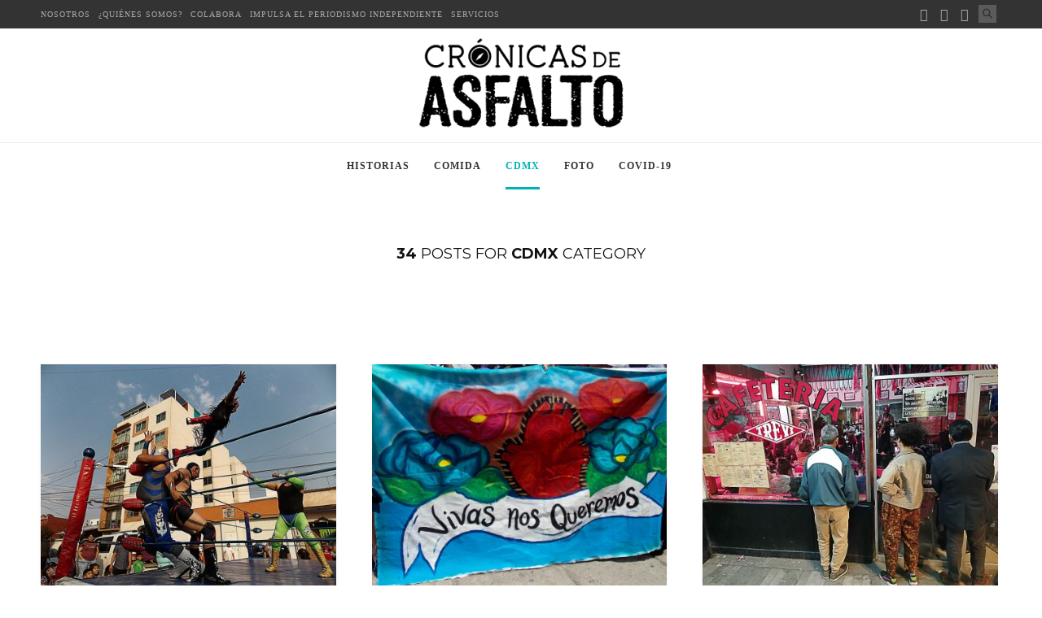

--- FILE ---
content_type: text/html; charset=UTF-8
request_url: https://cronicasdeasfalto.com/category/cdmx/
body_size: 76892
content:

<!DOCTYPE html>
<!--[if IE 9]><html class="ie9 no-mobile-device" dir="ltr" lang="es-MX" prefix="og: https://ogp.me/ns#"> <![endif]-->
<!--[if gt IE 9]><!--> <html class="no-mobile-device" dir="ltr" lang="es-MX" prefix="og: https://ogp.me/ns#"> <!--<![endif]-->
<head>
	<meta name="google-site-verification" content="S_keh--OHTeMj0L8oLi95v2M5Y91P95NGEiYFLkciTY" />
        <meta charset="UTF-8">
        <meta http-equiv="X-UA-Compatible" content="IE=edge,chrome=1" />
        <meta name="viewport" content="width=device-width, initial-scale=1"> 
        <link rel="profile" href="https://gmpg.org/xfn/11" />
        <link rel="pingback" href="https://cronicasdeasfalto.com/xmlrpc.php" />
                
        	<script type="text/javascript">function theChampLoadEvent(e){var t=window.onload;if(typeof window.onload!="function"){window.onload=e}else{window.onload=function(){t();e()}}}</script>
		<script type="text/javascript">var theChampDefaultLang = 'es_MX', theChampCloseIconPath = 'https://cronicasdeasfalto.com/wp-content/plugins/super-socializer/images/close.png';</script>
		<script>var theChampSiteUrl = 'https://cronicasdeasfalto.com', theChampVerified = 0, theChampEmailPopup = 0, heateorSsMoreSharePopupSearchText = 'Search';</script>
			<script> var theChampFBKey = '', theChampFBLang = 'es_MX', theChampFbLikeMycred = 0, theChampSsga = 0, theChampCommentNotification = 0, theChampHeateorFcmRecentComments = 0, theChampFbIosLogin = 0; </script>
			<style type="text/css">
						.the_champ_button_instagram span.the_champ_svg,a.the_champ_instagram span.the_champ_svg{background:radial-gradient(circle at 30% 107%,#fdf497 0,#fdf497 5%,#fd5949 45%,#d6249f 60%,#285aeb 90%)}
					.the_champ_horizontal_sharing .the_champ_svg,.heateor_ss_standard_follow_icons_container .the_champ_svg{
					color: #fff;
				border-width: 0px;
		border-style: solid;
		border-color: transparent;
	}
		.the_champ_horizontal_sharing .theChampTCBackground{
		color:#666;
	}
		.the_champ_horizontal_sharing span.the_champ_svg:hover,.heateor_ss_standard_follow_icons_container span.the_champ_svg:hover{
				border-color: transparent;
	}
		.the_champ_vertical_sharing span.the_champ_svg,.heateor_ss_floating_follow_icons_container span.the_champ_svg{
					color: #fff;
				border-width: 0px;
		border-style: solid;
		border-color: transparent;
	}
		.the_champ_vertical_sharing .theChampTCBackground{
		color:#666;
	}
		.the_champ_vertical_sharing span.the_champ_svg:hover,.heateor_ss_floating_follow_icons_container span.the_champ_svg:hover{
						border-color: transparent;
		}
	</style>
	
		<!-- All in One SEO 4.9.3 - aioseo.com -->
	<meta name="robots" content="noindex, max-image-preview:large" />
	<meta name="keywords" content="cdmx,coronavirus,crónicas de asfalto,radio,soundtrack de la ciudad,cuarentena en méxico,covid 19 en méxico,alejandra collado,feminicidios,feminicidios en méxico,feminismo,frida guerrera,ingrid escamilla,las paredes no,paredes,violencia contra las mujeres,violencia en méxico,alameda central,desalojo,el trevi,gentrificacion,gentrificación en méxico,28 de octubre,fiesta religiosa,iglesia de san judas,méxico,peregrinación,religión,san hipólito,san judas,san judas tadeo,san juditas,el rincón de la cháchara,libros,plaza de la cháchara,plaza de la santa veracruz,recuperación de espacios,subasta de libros,50 años del metro,canciones del metro,ciudad de méxico,el tri,metro,metro balderas,metro cdmx,sistema de transporte colectivo,stc metro,transporte público,ciudad de méxico de ayer,fiesta de los 41,josé guadalupe posadas,monumento a la revolución,museo de san carlos,tabacalera,sonia yañez,pablo dueñas,Ábrego-picazo,albures,discos antiguos,primeras grabaciones en méxico,rca victor,rosales-robinson,sonidos de la ciudad de méxico,centro histórico,migración en méxico,migrantes,reloj otomano,turcos en méxico" />
	<link rel="canonical" href="https://cronicasdeasfalto.com/category/cdmx/" />
	<link rel="next" href="https://cronicasdeasfalto.com/category/cdmx/page/2/" />
	<meta name="generator" content="All in One SEO (AIOSEO) 4.9.3" />
		<!-- All in One SEO -->


	<!-- This site is optimized with the Yoast SEO plugin v20.2.1 - https://yoast.com/wordpress/plugins/seo/ -->
	<title>CDMX |</title>
	<link rel="canonical" href="https://cronicasdeasfalto.com/category/cdmx/" />
	<link rel="next" href="https://cronicasdeasfalto.com/category/cdmx/page/2/" />
	<meta property="og:locale" content="es_MX" />
	<meta property="og:type" content="article" />
	<meta property="og:title" content="CDMX Archivos -" />
	<meta property="og:url" content="https://cronicasdeasfalto.com/category/cdmx/" />
	<meta name="twitter:card" content="summary_large_image" />
	<script type="application/ld+json" class="yoast-schema-graph">{"@context":"https://schema.org","@graph":[{"@type":"CollectionPage","@id":"https://cronicasdeasfalto.com/category/cdmx/","url":"https://cronicasdeasfalto.com/category/cdmx/","name":"CDMX Archivos -","isPartOf":{"@id":"https://cronicasdeasfalto.com/#website"},"primaryImageOfPage":{"@id":"https://cronicasdeasfalto.com/category/cdmx/#primaryimage"},"image":{"@id":"https://cronicasdeasfalto.com/category/cdmx/#primaryimage"},"thumbnailUrl":"https://cronicasdeasfalto.com/wp-content/uploads/2020/04/Lucha-libre-Mocte.jpg","breadcrumb":{"@id":"https://cronicasdeasfalto.com/category/cdmx/#breadcrumb"},"inLanguage":"es-MX"},{"@type":"ImageObject","inLanguage":"es-MX","@id":"https://cronicasdeasfalto.com/category/cdmx/#primaryimage","url":"https://cronicasdeasfalto.com/wp-content/uploads/2020/04/Lucha-libre-Mocte.jpg","contentUrl":"https://cronicasdeasfalto.com/wp-content/uploads/2020/04/Lucha-libre-Mocte.jpg","width":4608,"height":3456},{"@type":"BreadcrumbList","@id":"https://cronicasdeasfalto.com/category/cdmx/#breadcrumb","itemListElement":[{"@type":"ListItem","position":1,"name":"Inicio","item":"https://cronicasdeasfalto.com/"},{"@type":"ListItem","position":2,"name":"CDMX"}]},{"@type":"WebSite","@id":"https://cronicasdeasfalto.com/#website","url":"https://cronicasdeasfalto.com/","name":"","description":"","potentialAction":[{"@type":"SearchAction","target":{"@type":"EntryPoint","urlTemplate":"https://cronicasdeasfalto.com/?s={search_term_string}"},"query-input":"required name=search_term_string"}],"inLanguage":"es-MX"}]}</script>
	<!-- / Yoast SEO plugin. -->


<link rel='dns-prefetch' href='//fonts.googleapis.com' />
<link rel="alternate" type="application/rss+xml" title=" &raquo; Feed" href="https://cronicasdeasfalto.com/feed/" />
<link rel="alternate" type="application/rss+xml" title=" &raquo; RSS de los comentarios" href="https://cronicasdeasfalto.com/comments/feed/" />
<link rel="alternate" type="text/calendar" title=" &raquo; iCal Feed" href="https://cronicasdeasfalto.com/events/?ical=1" />
<link rel="alternate" type="application/rss+xml" title=" &raquo; CDMX RSS de la categoría" href="https://cronicasdeasfalto.com/category/cdmx/feed/" />
<meta property='og:site_name' content=''/><meta property='og:url' content='https://cronicasdeasfalto.com/quedateencasa-y-escucha-cronicas-de-asfalto-radio/'/><meta property="og:description" content="Para que no tengas la tentación de salir a la calle mientras dura la cuarentena por coronavirus, te llevamos a recorrer la CDMX a través de tus oídos."><meta property='og:title' content='#QuédateEnCasa y escucha Crónicas de Asfalto Radio'/><meta property='og:type' content='website'/><script type="text/javascript">
window._wpemojiSettings = {"baseUrl":"https:\/\/s.w.org\/images\/core\/emoji\/14.0.0\/72x72\/","ext":".png","svgUrl":"https:\/\/s.w.org\/images\/core\/emoji\/14.0.0\/svg\/","svgExt":".svg","source":{"concatemoji":"https:\/\/cronicasdeasfalto.com\/wp-includes\/js\/wp-emoji-release.min.js?ver=6.1.9"}};
/*! This file is auto-generated */
!function(e,a,t){var n,r,o,i=a.createElement("canvas"),p=i.getContext&&i.getContext("2d");function s(e,t){var a=String.fromCharCode,e=(p.clearRect(0,0,i.width,i.height),p.fillText(a.apply(this,e),0,0),i.toDataURL());return p.clearRect(0,0,i.width,i.height),p.fillText(a.apply(this,t),0,0),e===i.toDataURL()}function c(e){var t=a.createElement("script");t.src=e,t.defer=t.type="text/javascript",a.getElementsByTagName("head")[0].appendChild(t)}for(o=Array("flag","emoji"),t.supports={everything:!0,everythingExceptFlag:!0},r=0;r<o.length;r++)t.supports[o[r]]=function(e){if(p&&p.fillText)switch(p.textBaseline="top",p.font="600 32px Arial",e){case"flag":return s([127987,65039,8205,9895,65039],[127987,65039,8203,9895,65039])?!1:!s([55356,56826,55356,56819],[55356,56826,8203,55356,56819])&&!s([55356,57332,56128,56423,56128,56418,56128,56421,56128,56430,56128,56423,56128,56447],[55356,57332,8203,56128,56423,8203,56128,56418,8203,56128,56421,8203,56128,56430,8203,56128,56423,8203,56128,56447]);case"emoji":return!s([129777,127995,8205,129778,127999],[129777,127995,8203,129778,127999])}return!1}(o[r]),t.supports.everything=t.supports.everything&&t.supports[o[r]],"flag"!==o[r]&&(t.supports.everythingExceptFlag=t.supports.everythingExceptFlag&&t.supports[o[r]]);t.supports.everythingExceptFlag=t.supports.everythingExceptFlag&&!t.supports.flag,t.DOMReady=!1,t.readyCallback=function(){t.DOMReady=!0},t.supports.everything||(n=function(){t.readyCallback()},a.addEventListener?(a.addEventListener("DOMContentLoaded",n,!1),e.addEventListener("load",n,!1)):(e.attachEvent("onload",n),a.attachEvent("onreadystatechange",function(){"complete"===a.readyState&&t.readyCallback()})),(e=t.source||{}).concatemoji?c(e.concatemoji):e.wpemoji&&e.twemoji&&(c(e.twemoji),c(e.wpemoji)))}(window,document,window._wpemojiSettings);
</script>
<style type="text/css">
img.wp-smiley,
img.emoji {
	display: inline !important;
	border: none !important;
	box-shadow: none !important;
	height: 1em !important;
	width: 1em !important;
	margin: 0 0.07em !important;
	vertical-align: -0.1em !important;
	background: none !important;
	padding: 0 !important;
}
</style>
	<link rel='stylesheet' id='wp-block-library-css' href='https://cronicasdeasfalto.com/wp-includes/css/dist/block-library/style.min.css?ver=6.1.9' type='text/css' media='all' />
<link rel='stylesheet' id='aioseo/css/src/vue/standalone/blocks/table-of-contents/global.scss-css' href='https://cronicasdeasfalto.com/wp-content/plugins/all-in-one-seo-pack/dist/Lite/assets/css/table-of-contents/global.e90f6d47.css?ver=4.9.3' type='text/css' media='all' />
<link rel='stylesheet' id='wc-blocks-vendors-style-css' href='https://cronicasdeasfalto.com/wp-content/plugins/woocommerce/packages/woocommerce-blocks/build/wc-blocks-vendors-style.css?ver=10.4.6' type='text/css' media='all' />
<link rel='stylesheet' id='wc-blocks-style-css' href='https://cronicasdeasfalto.com/wp-content/plugins/woocommerce/packages/woocommerce-blocks/build/wc-blocks-style.css?ver=10.4.6' type='text/css' media='all' />
<link rel='stylesheet' id='classic-theme-styles-css' href='https://cronicasdeasfalto.com/wp-includes/css/classic-themes.min.css?ver=1' type='text/css' media='all' />
<style id='global-styles-inline-css' type='text/css'>
body{--wp--preset--color--black: #000000;--wp--preset--color--cyan-bluish-gray: #abb8c3;--wp--preset--color--white: #ffffff;--wp--preset--color--pale-pink: #f78da7;--wp--preset--color--vivid-red: #cf2e2e;--wp--preset--color--luminous-vivid-orange: #ff6900;--wp--preset--color--luminous-vivid-amber: #fcb900;--wp--preset--color--light-green-cyan: #7bdcb5;--wp--preset--color--vivid-green-cyan: #00d084;--wp--preset--color--pale-cyan-blue: #8ed1fc;--wp--preset--color--vivid-cyan-blue: #0693e3;--wp--preset--color--vivid-purple: #9b51e0;--wp--preset--gradient--vivid-cyan-blue-to-vivid-purple: linear-gradient(135deg,rgba(6,147,227,1) 0%,rgb(155,81,224) 100%);--wp--preset--gradient--light-green-cyan-to-vivid-green-cyan: linear-gradient(135deg,rgb(122,220,180) 0%,rgb(0,208,130) 100%);--wp--preset--gradient--luminous-vivid-amber-to-luminous-vivid-orange: linear-gradient(135deg,rgba(252,185,0,1) 0%,rgba(255,105,0,1) 100%);--wp--preset--gradient--luminous-vivid-orange-to-vivid-red: linear-gradient(135deg,rgba(255,105,0,1) 0%,rgb(207,46,46) 100%);--wp--preset--gradient--very-light-gray-to-cyan-bluish-gray: linear-gradient(135deg,rgb(238,238,238) 0%,rgb(169,184,195) 100%);--wp--preset--gradient--cool-to-warm-spectrum: linear-gradient(135deg,rgb(74,234,220) 0%,rgb(151,120,209) 20%,rgb(207,42,186) 40%,rgb(238,44,130) 60%,rgb(251,105,98) 80%,rgb(254,248,76) 100%);--wp--preset--gradient--blush-light-purple: linear-gradient(135deg,rgb(255,206,236) 0%,rgb(152,150,240) 100%);--wp--preset--gradient--blush-bordeaux: linear-gradient(135deg,rgb(254,205,165) 0%,rgb(254,45,45) 50%,rgb(107,0,62) 100%);--wp--preset--gradient--luminous-dusk: linear-gradient(135deg,rgb(255,203,112) 0%,rgb(199,81,192) 50%,rgb(65,88,208) 100%);--wp--preset--gradient--pale-ocean: linear-gradient(135deg,rgb(255,245,203) 0%,rgb(182,227,212) 50%,rgb(51,167,181) 100%);--wp--preset--gradient--electric-grass: linear-gradient(135deg,rgb(202,248,128) 0%,rgb(113,206,126) 100%);--wp--preset--gradient--midnight: linear-gradient(135deg,rgb(2,3,129) 0%,rgb(40,116,252) 100%);--wp--preset--duotone--dark-grayscale: url('#wp-duotone-dark-grayscale');--wp--preset--duotone--grayscale: url('#wp-duotone-grayscale');--wp--preset--duotone--purple-yellow: url('#wp-duotone-purple-yellow');--wp--preset--duotone--blue-red: url('#wp-duotone-blue-red');--wp--preset--duotone--midnight: url('#wp-duotone-midnight');--wp--preset--duotone--magenta-yellow: url('#wp-duotone-magenta-yellow');--wp--preset--duotone--purple-green: url('#wp-duotone-purple-green');--wp--preset--duotone--blue-orange: url('#wp-duotone-blue-orange');--wp--preset--font-size--small: 13px;--wp--preset--font-size--medium: 20px;--wp--preset--font-size--large: 36px;--wp--preset--font-size--x-large: 42px;--wp--preset--spacing--20: 0.44rem;--wp--preset--spacing--30: 0.67rem;--wp--preset--spacing--40: 1rem;--wp--preset--spacing--50: 1.5rem;--wp--preset--spacing--60: 2.25rem;--wp--preset--spacing--70: 3.38rem;--wp--preset--spacing--80: 5.06rem;}:where(.is-layout-flex){gap: 0.5em;}body .is-layout-flow > .alignleft{float: left;margin-inline-start: 0;margin-inline-end: 2em;}body .is-layout-flow > .alignright{float: right;margin-inline-start: 2em;margin-inline-end: 0;}body .is-layout-flow > .aligncenter{margin-left: auto !important;margin-right: auto !important;}body .is-layout-constrained > .alignleft{float: left;margin-inline-start: 0;margin-inline-end: 2em;}body .is-layout-constrained > .alignright{float: right;margin-inline-start: 2em;margin-inline-end: 0;}body .is-layout-constrained > .aligncenter{margin-left: auto !important;margin-right: auto !important;}body .is-layout-constrained > :where(:not(.alignleft):not(.alignright):not(.alignfull)){max-width: var(--wp--style--global--content-size);margin-left: auto !important;margin-right: auto !important;}body .is-layout-constrained > .alignwide{max-width: var(--wp--style--global--wide-size);}body .is-layout-flex{display: flex;}body .is-layout-flex{flex-wrap: wrap;align-items: center;}body .is-layout-flex > *{margin: 0;}:where(.wp-block-columns.is-layout-flex){gap: 2em;}.has-black-color{color: var(--wp--preset--color--black) !important;}.has-cyan-bluish-gray-color{color: var(--wp--preset--color--cyan-bluish-gray) !important;}.has-white-color{color: var(--wp--preset--color--white) !important;}.has-pale-pink-color{color: var(--wp--preset--color--pale-pink) !important;}.has-vivid-red-color{color: var(--wp--preset--color--vivid-red) !important;}.has-luminous-vivid-orange-color{color: var(--wp--preset--color--luminous-vivid-orange) !important;}.has-luminous-vivid-amber-color{color: var(--wp--preset--color--luminous-vivid-amber) !important;}.has-light-green-cyan-color{color: var(--wp--preset--color--light-green-cyan) !important;}.has-vivid-green-cyan-color{color: var(--wp--preset--color--vivid-green-cyan) !important;}.has-pale-cyan-blue-color{color: var(--wp--preset--color--pale-cyan-blue) !important;}.has-vivid-cyan-blue-color{color: var(--wp--preset--color--vivid-cyan-blue) !important;}.has-vivid-purple-color{color: var(--wp--preset--color--vivid-purple) !important;}.has-black-background-color{background-color: var(--wp--preset--color--black) !important;}.has-cyan-bluish-gray-background-color{background-color: var(--wp--preset--color--cyan-bluish-gray) !important;}.has-white-background-color{background-color: var(--wp--preset--color--white) !important;}.has-pale-pink-background-color{background-color: var(--wp--preset--color--pale-pink) !important;}.has-vivid-red-background-color{background-color: var(--wp--preset--color--vivid-red) !important;}.has-luminous-vivid-orange-background-color{background-color: var(--wp--preset--color--luminous-vivid-orange) !important;}.has-luminous-vivid-amber-background-color{background-color: var(--wp--preset--color--luminous-vivid-amber) !important;}.has-light-green-cyan-background-color{background-color: var(--wp--preset--color--light-green-cyan) !important;}.has-vivid-green-cyan-background-color{background-color: var(--wp--preset--color--vivid-green-cyan) !important;}.has-pale-cyan-blue-background-color{background-color: var(--wp--preset--color--pale-cyan-blue) !important;}.has-vivid-cyan-blue-background-color{background-color: var(--wp--preset--color--vivid-cyan-blue) !important;}.has-vivid-purple-background-color{background-color: var(--wp--preset--color--vivid-purple) !important;}.has-black-border-color{border-color: var(--wp--preset--color--black) !important;}.has-cyan-bluish-gray-border-color{border-color: var(--wp--preset--color--cyan-bluish-gray) !important;}.has-white-border-color{border-color: var(--wp--preset--color--white) !important;}.has-pale-pink-border-color{border-color: var(--wp--preset--color--pale-pink) !important;}.has-vivid-red-border-color{border-color: var(--wp--preset--color--vivid-red) !important;}.has-luminous-vivid-orange-border-color{border-color: var(--wp--preset--color--luminous-vivid-orange) !important;}.has-luminous-vivid-amber-border-color{border-color: var(--wp--preset--color--luminous-vivid-amber) !important;}.has-light-green-cyan-border-color{border-color: var(--wp--preset--color--light-green-cyan) !important;}.has-vivid-green-cyan-border-color{border-color: var(--wp--preset--color--vivid-green-cyan) !important;}.has-pale-cyan-blue-border-color{border-color: var(--wp--preset--color--pale-cyan-blue) !important;}.has-vivid-cyan-blue-border-color{border-color: var(--wp--preset--color--vivid-cyan-blue) !important;}.has-vivid-purple-border-color{border-color: var(--wp--preset--color--vivid-purple) !important;}.has-vivid-cyan-blue-to-vivid-purple-gradient-background{background: var(--wp--preset--gradient--vivid-cyan-blue-to-vivid-purple) !important;}.has-light-green-cyan-to-vivid-green-cyan-gradient-background{background: var(--wp--preset--gradient--light-green-cyan-to-vivid-green-cyan) !important;}.has-luminous-vivid-amber-to-luminous-vivid-orange-gradient-background{background: var(--wp--preset--gradient--luminous-vivid-amber-to-luminous-vivid-orange) !important;}.has-luminous-vivid-orange-to-vivid-red-gradient-background{background: var(--wp--preset--gradient--luminous-vivid-orange-to-vivid-red) !important;}.has-very-light-gray-to-cyan-bluish-gray-gradient-background{background: var(--wp--preset--gradient--very-light-gray-to-cyan-bluish-gray) !important;}.has-cool-to-warm-spectrum-gradient-background{background: var(--wp--preset--gradient--cool-to-warm-spectrum) !important;}.has-blush-light-purple-gradient-background{background: var(--wp--preset--gradient--blush-light-purple) !important;}.has-blush-bordeaux-gradient-background{background: var(--wp--preset--gradient--blush-bordeaux) !important;}.has-luminous-dusk-gradient-background{background: var(--wp--preset--gradient--luminous-dusk) !important;}.has-pale-ocean-gradient-background{background: var(--wp--preset--gradient--pale-ocean) !important;}.has-electric-grass-gradient-background{background: var(--wp--preset--gradient--electric-grass) !important;}.has-midnight-gradient-background{background: var(--wp--preset--gradient--midnight) !important;}.has-small-font-size{font-size: var(--wp--preset--font-size--small) !important;}.has-medium-font-size{font-size: var(--wp--preset--font-size--medium) !important;}.has-large-font-size{font-size: var(--wp--preset--font-size--large) !important;}.has-x-large-font-size{font-size: var(--wp--preset--font-size--x-large) !important;}
.wp-block-navigation a:where(:not(.wp-element-button)){color: inherit;}
:where(.wp-block-columns.is-layout-flex){gap: 2em;}
.wp-block-pullquote{font-size: 1.5em;line-height: 1.6;}
</style>
<link rel='stylesheet' id='contact-form-7-css' href='https://cronicasdeasfalto.com/wp-content/plugins/contact-form-7/includes/css/styles.css?ver=5.7.7' type='text/css' media='all' />
<link rel='stylesheet' id='tp_twitter_plugin_css-css' href='https://cronicasdeasfalto.com/wp-content/plugins/recent-tweets-widget/tp_twitter_plugin.css?ver=1.0' type='text/css' media='screen' />
<link rel='stylesheet' id='woocommerce-layout-css' href='https://cronicasdeasfalto.com/wp-content/plugins/woocommerce/assets/css/woocommerce-layout.css?ver=7.9.0' type='text/css' media='all' />
<link rel='stylesheet' id='woocommerce-smallscreen-css' href='https://cronicasdeasfalto.com/wp-content/plugins/woocommerce/assets/css/woocommerce-smallscreen.css?ver=7.9.0' type='text/css' media='only screen and (max-width: 768px)' />
<link rel='stylesheet' id='woocommerce-general-css' href='https://cronicasdeasfalto.com/wp-content/plugins/woocommerce/assets/css/woocommerce.css?ver=7.9.0' type='text/css' media='all' />
<style id='woocommerce-inline-inline-css' type='text/css'>
.woocommerce form .form-row .required { visibility: visible; }
</style>
<link rel='stylesheet' id='mediaelement-css' href='https://cronicasdeasfalto.com/wp-includes/js/mediaelement/mediaelementplayer-legacy.min.css?ver=4.2.17' type='text/css' media='all' />
<link rel='stylesheet' id='wp-mediaelement-css' href='https://cronicasdeasfalto.com/wp-includes/js/mediaelement/wp-mediaelement.min.css?ver=6.1.9' type='text/css' media='all' />
<link rel='stylesheet' id='components-css-css' href='https://cronicasdeasfalto.com/wp-content/themes/elletta/inc/assets/css/components.css?ver=6.1.9' type='text/css' media='all' />
<link rel='stylesheet' id='elletta_style-css' href='https://cronicasdeasfalto.com/wp-content/themes/elletta/style.css?ver=6.1.9' type='text/css' media='all' />
<link rel='stylesheet' id='elletta_responsive-css' href='https://cronicasdeasfalto.com/wp-content/themes/elletta/inc/assets/css/responsive.css?ver=6.1.9' type='text/css' media='all' />
<link rel='stylesheet' id='font-awesome-css' href='https://cronicasdeasfalto.com/wp-content/themes/elletta/inc/assets/css/font-awesome/css/font-awesome.min.css?ver=6.1.9' type='text/css' media='all' />
<link rel='stylesheet' id='elletta-slug-fonts-css' href='https://fonts.googleapis.com/css?family=Lora%3Aregular%2Citalic%2C700%2C700italic%7CMontserrat%3Aregular%2C700%7CLato%3A300%2C300i%2C400%2C700&#038;subset=latin%2Clatin-ext' type='text/css' media='all' />
<link rel='stylesheet' id='vk-font-awesome-css' href='https://cronicasdeasfalto.com/wp-content/plugins/vk-post-author-display/vendor/vektor-inc/font-awesome-versions/src/versions/6/css/all.min.css?ver=6.4.2' type='text/css' media='all' />
<link rel='stylesheet' id='the_champ_frontend_css-css' href='https://cronicasdeasfalto.com/wp-content/plugins/super-socializer/css/front.css?ver=7.14.5' type='text/css' media='all' />
<script type='text/javascript' src='https://cronicasdeasfalto.com/wp-includes/js/jquery/jquery.min.js?ver=3.6.1' id='jquery-core-js'></script>
<script type='text/javascript' src='https://cronicasdeasfalto.com/wp-includes/js/jquery/jquery-migrate.min.js?ver=3.3.2' id='jquery-migrate-js'></script>
<link rel="https://api.w.org/" href="https://cronicasdeasfalto.com/wp-json/" /><link rel="alternate" type="application/json" href="https://cronicasdeasfalto.com/wp-json/wp/v2/categories/203" /><link rel="EditURI" type="application/rsd+xml" title="RSD" href="https://cronicasdeasfalto.com/xmlrpc.php?rsd" />
<link rel="wlwmanifest" type="application/wlwmanifest+xml" href="https://cronicasdeasfalto.com/wp-includes/wlwmanifest.xml" />
<meta name="generator" content="WordPress 6.1.9" />
<meta name="generator" content="WooCommerce 7.9.0" />
		<!-- Custom Logo: hide header text -->
		<style id="custom-logo-css" type="text/css">
			.site-title, .site-description {
				position: absolute;
				clip: rect(1px, 1px, 1px, 1px);
			}
		</style>
		<meta property="fb:app_id" content=""/><meta name="tec-api-version" content="v1"><meta name="tec-api-origin" content="https://cronicasdeasfalto.com"><link rel="alternate" href="https://cronicasdeasfalto.com/wp-json/tribe/events/v1/" />	<style type="text/css" media="screen">
		
body, blockquote p {font-family: "Lora";}
h1, h2, h3, h4, h5, h6, #alternate-widget-area p.clear, .widget.elletta_lastest_post_widget ul li {font-family: "Montserrat";}
#footer-newsletter { background-image: url('https://elletta.tuweb4.com/wp-content/themes/elletta/images/newsletter-background.jpg'); }
#footer-widget-area { background: #c9c9c9; }
#footer-widget-area .widget-title { color: #000000; }
.featured-area[data-slider-type="slider"] .slider-item h2, .featured-area[data-slider-type="slider"] .slider-item h2 a { font-size: 35px; }
body { font-size: 18px; }
.single .post-header h1 a, .single .post-header h1, .page .post-header h1 a, .page .post-header h1, .post-header h2 { font-size: 50px; }
body, #sidebar .about-widget .background-about-me { background: #ffffff; }
	</style>
		<noscript><style>.woocommerce-product-gallery{ opacity: 1 !important; }</style></noscript>
	<link rel="icon" href="https://cronicasdeasfalto.com/wp-content/uploads/2018/06/cropped-Logo-gris-512x512-1-32x32.jpg" sizes="32x32" />
<link rel="icon" href="https://cronicasdeasfalto.com/wp-content/uploads/2018/06/cropped-Logo-gris-512x512-1-192x192.jpg" sizes="192x192" />
<link rel="apple-touch-icon" href="https://cronicasdeasfalto.com/wp-content/uploads/2018/06/cropped-Logo-gris-512x512-1-180x180.jpg" />
<meta name="msapplication-TileImage" content="https://cronicasdeasfalto.com/wp-content/uploads/2018/06/cropped-Logo-gris-512x512-1-270x270.jpg" />
</head>
    <body data-rsssl=1 class="archive category category-cdmx category-203 wp-custom-logo theme-elletta fa_v6_css woocommerce-no-js tribe-no-js pattern-0" itemscope="itemscope" itemtype="http://schema.org/WebPage">
<!-- Global site tag (gtag.js) - Google Analytics -->
<script async src="https://www.googletagmanager.com/gtag/js?id=UA-122094639-1"></script>
<script>
  window.dataLayer = window.dataLayer || [];
  function gtag(){dataLayer.push(arguments);}
  gtag('js', new Date());

  gtag('config', 'UA-122094639-1');
</script>	
    <div id="wrapper">
        <a id="close-sidebar-nav" class="header-2">
        <i class="fa fa-close"></i>
</a>
<nav id="sidebar-nav" class="header-2">
            <div id="sidebar-nav-logo">
                <a href="https://cronicasdeasfalto.com/" class="custom-logo-link" rel="home"><img width="256" height="114" src="https://cronicasdeasfalto.com/wp-content/uploads/2018/06/Logo-Crónicas-256x140-cabeza-e1530059037823.png" class="custom-logo" alt="" decoding="async" /></a>        </div>
        <ul id="menu-menu-cronicas" class="sidebar-menu"><li id="menu-item-1703" class="menu-item menu-item-type-taxonomy menu-item-object-category menu-item-1703"><a href="https://cronicasdeasfalto.com/category/historias/">Historias</a></li>
<li id="menu-item-1702" class="menu-item menu-item-type-taxonomy menu-item-object-category menu-item-1702"><a href="https://cronicasdeasfalto.com/category/comida/">Comida</a></li>
<li id="menu-item-1701" class="menu-item menu-item-type-taxonomy menu-item-object-category current-menu-item menu-item-1701"><a href="https://cronicasdeasfalto.com/category/cdmx/" aria-current="page">CDMX</a></li>
<li id="menu-item-1920" class="menu-item menu-item-type-taxonomy menu-item-object-category menu-item-1920"><a href="https://cronicasdeasfalto.com/category/foto/">Foto</a></li>
<li id="menu-item-4214" class="menu-item menu-item-type-taxonomy menu-item-object-category menu-item-4214"><a href="https://cronicasdeasfalto.com/category/covid-19/">Covid-19</a></li>
</ul></nav>
<div class="sticky-navigation-wrapper">
        <div class="clearfix">
                                                                    <div class="logo-sticky-menu"><a href="https://cronicasdeasfalto.com/" class="custom-logo-link" rel="home"><img width="256" height="114" src="https://cronicasdeasfalto.com/wp-content/uploads/2018/06/Logo-Crónicas-256x140-cabeza-e1530059037823.png" class="custom-logo" alt="" decoding="async" /></a></div>
                         
                                 
                                <nav class="main-navigation clearfix ">
                        <ul id="menu-menu-cronicas-1" class="nav-menu"><li class="menu-item menu-item-type-taxonomy menu-item-object-category menu-item-1703"><a href="https://cronicasdeasfalto.com/category/historias/">Historias</a></li>
<li class="menu-item menu-item-type-taxonomy menu-item-object-category menu-item-1702"><a href="https://cronicasdeasfalto.com/category/comida/">Comida</a></li>
<li class="menu-item menu-item-type-taxonomy menu-item-object-category current-menu-item menu-item-1701"><a href="https://cronicasdeasfalto.com/category/cdmx/" aria-current="page">CDMX</a></li>
<li class="menu-item menu-item-type-taxonomy menu-item-object-category menu-item-1920"><a href="https://cronicasdeasfalto.com/category/foto/">Foto</a></li>
<li class="menu-item menu-item-type-taxonomy menu-item-object-category menu-item-4214"><a href="https://cronicasdeasfalto.com/category/covid-19/">Covid-19</a></li>
</ul>                </nav>
                <div class="button-menu-mobile">
                        <i class="fa fa-bars"></i>
                </div>
                
                                <div class="top-search-area">
                        <a href="#"><i class="fa fa-search"></i></a>
                </div>
                                
                                <div class="top-social-items">
                        <div class="top-social-items-inner">
                                <a href="//facebook.com/cronicasdeasfalto" target="_blank"><i class="fa fa-facebook"></i></a>                                <a href="//twitter.com/CronicasAsfalto" target="_blank"><i class="fa fa-twitter"></i></a>                                <a href="//instagram.com/cronicasdeasfalto/" target="_blank"><i class="fa fa-instagram"></i></a>                                                                                                                                                                                                                                                        </div>
                </div>
                                                <a class="cart-contents" href="https://cronicasdeasfalto.com" title="View your shopping cart"></a>
                                

        </div>		
</div>
<div id="header">
        <div class="secondary-navigation-wrapper header-2">
                <div class="container clearfix">
                        <nav class="secondary-navigation clearfix ">
                                <ul id="menu-menu-cronicas-secundario" class="nav-menu"><li id="menu-item-2116" class="menu-item menu-item-type-post_type menu-item-object-page menu-item-2116"><a href="https://cronicasdeasfalto.com/nosotros/">Nosotros</a></li>
<li id="menu-item-2115" class="menu-item menu-item-type-post_type menu-item-object-page menu-item-2115"><a href="https://cronicasdeasfalto.com/quienes-somos/">¿Quiénes somos?</a></li>
<li id="menu-item-2114" class="menu-item menu-item-type-post_type menu-item-object-page menu-item-2114"><a href="https://cronicasdeasfalto.com/colabora/">Colabora</a></li>
<li id="menu-item-2113" class="menu-item menu-item-type-post_type menu-item-object-page menu-item-2113"><a href="https://cronicasdeasfalto.com/impulsa-el-periodismo-independiente/">Impulsa el periodismo independiente</a></li>
<li id="menu-item-2112" class="menu-item menu-item-type-post_type menu-item-object-page menu-item-2112"><a href="https://cronicasdeasfalto.com/servicios/">Servicios</a></li>
</ul>                        </nav>

                                                <div class="top-search-area">
                                <a href="#"><i class="fa fa-search"></i></a>
                        </div>
                        
                                                <div class="top-social-items">
                                <div class="top-social-items-inner">
                                        <a href="//facebook.com/cronicasdeasfalto" target="_blank"><i class="fa fa-facebook"></i></a>                                        <a href="//twitter.com/CronicasAsfalto" target="_blank"><i class="fa fa-twitter"></i></a>                                        <a href="//instagram.com/cronicasdeasfalto/" target="_blank"><i class="fa fa-instagram"></i></a>                                                                                                                                                                                                                                                                                                                        </div>
                        </div>
                        
                </div>                		
        </div>
                <div class="search-form-area">				
                <form role="search" method="get" class="search-form" action="https://cronicasdeasfalto.com/">
                        <div>
                                <input type="text" placeholder="Start Typing and Hit Enter..." name="s" class="search">
                                <button type="submit" class="search-submit"><i class="fa fa-search"></i></button>
                        </div>
                </form>				
                <a class="close-btn" href="javascript:;"><i class="fa fa-times"></i></a>
        </div>
                        <header id="main-header" class="header-2" itemscope="itemscope" itemtype="http://schema.org/WPHeader">
                <div id="main-top-wrapper">
                        <div class="container">                                    
                                <div id="logo">
                                                                                <h2 itemprop="description">
                                                <span class="screen-reader-text"></span>
                                                <a href="https://cronicasdeasfalto.com/" class="custom-logo-link" rel="home"><img width="256" height="114" src="https://cronicasdeasfalto.com/wp-content/uploads/2018/06/Logo-Crónicas-256x140-cabeza-e1530059037823.png" class="custom-logo" alt="" decoding="async" /></a>                                                                                        </h2>
                                                                                                                </div> 

                                                        </div>
                </div>
        </header>
                <div class="main-navigation-wrapper header-2">
                <div class="container clearfix">
                        <nav class="main-navigation clearfix " itemscope="itemscope" itemtype="http://schema.org/SiteNavigationElement" >
                                <ul id="menu-menu-cronicas-2" class="nav-menu"><li class="menu-item menu-item-type-taxonomy menu-item-object-category menu-item-1703"><a href="https://cronicasdeasfalto.com/category/historias/">Historias</a></li>
<li class="menu-item menu-item-type-taxonomy menu-item-object-category menu-item-1702"><a href="https://cronicasdeasfalto.com/category/comida/">Comida</a></li>
<li class="menu-item menu-item-type-taxonomy menu-item-object-category current-menu-item menu-item-1701"><a href="https://cronicasdeasfalto.com/category/cdmx/" aria-current="page">CDMX</a></li>
<li class="menu-item menu-item-type-taxonomy menu-item-object-category menu-item-1920"><a href="https://cronicasdeasfalto.com/category/foto/">Foto</a></li>
<li class="menu-item menu-item-type-taxonomy menu-item-object-category menu-item-4214"><a href="https://cronicasdeasfalto.com/category/covid-19/">Covid-19</a></li>
</ul>                        </nav>
                        <div class="button-menu-mobile">
                                <i class="fa fa-bars"></i>
                        </div>

                                                <div class="mobile-search-area">
                                <a href="#"><i class="fa fa-search"></i></a>
                        </div>
                                                                        <a class="cart-contents" href="https://cronicasdeasfalto.com" title="View your shopping cart"></a>
                                                                        <div id="mobile-social-items">
                                <div id="top-social-items-inner">
                                        <a href="//facebook.com/cronicasdeasfalto" target="_blank"><i class="fa fa-facebook"></i></a>                                        <a href="//twitter.com/CronicasAsfalto" target="_blank"><i class="fa fa-twitter"></i></a>                                        <a href="//instagram.com/cronicasdeasfalto/" target="_blank"><i class="fa fa-instagram"></i></a>                                                                                                                                                                                                                                                                                </div>
                        </div>
                        


                </div>		
        </div>
</div>
    

            
        
<div class="archive-title-area">		
    <h1 class="page-introduce-title"><strong>34</strong> Posts for <strong>CDMX</strong> Category</h1>		
</div>
	<div id="main-container">	
            	
		<div class="container grid-container none">		
			<div id="content">
				<div class="post-list grid">				
                                                                <div class="grid-layout">
                                				
<article class="post-item article-item" itemscope="itemscope" itemtype="http://schema.org/BlogPosting" itemprop="blogPost">
	<div id="post-4155" class="post item post-4155 type-post status-publish format-standard has-post-thumbnail hentry category-cdmx category-covid-19 tag-cdmx tag-coronavirus tag-covid-19-en-mexico tag-cronicas-de-asfalto tag-cuarentena-en-mexico tag-radio tag-soundtrack-de-la-ciudad">

		                        
<div class="post-featured-item ">
                <a href="https://cronicasdeasfalto.com/quedateencasa-y-escucha-cronicas-de-asfalto-radio/">
                                        <img itemprop="image" src="https://cronicasdeasfalto.com/wp-content/uploads/2020/04/Lucha-libre-Mocte-440x330.jpg" alt="#QuédateEnCasa y escucha Crónicas de Asfalto Radio"  title="#QuédateEnCasa y escucha Crónicas de Asfalto Radio" width="440" height="330" />
                            </a>
        </div>

				
		<div class="item-content">
						<div class="post-entry">
											<h2 itemprop="headline"><a href="https://cronicasdeasfalto.com/quedateencasa-y-escucha-cronicas-de-asfalto-radio/">#QuédateEnCasa y escucha Crónicas de Asfalto Radio</a></h2>
											<div class="date-author">
							<span class="date">06/04/2020</span>
						</div>
									
								<p>Para que no tengas la tentación de salir a la calle mientras dura la cuarentena por coronavirus, te llevamos a recorrer la CDMX a través&hellip;</p>				
								<div class="masonry-item-footer clearfix">
					<div class="sub-meta-container">
						                                                                                                                <span class="cat"><a href="https://cronicasdeasfalto.com/category/cdmx/" rel="category tag">CDMX</a>, <a href="https://cronicasdeasfalto.com/category/covid-19/" rel="category tag">Covid-19</a></span>	
                                                        											</div>
					<div class="comment-like-container">
						<!-- Like Button -->
						<div class="like-comment-buttons-wrapper clearfix">
							<div class="like-comment-buttons">
								<a href="#" class="jm-post-like" data-post_id="4155" title="Like"><i class="fa fa-heart-o unlike"></i>&nbsp;1</a>								<a class="comment-button" href="https://cronicasdeasfalto.com/quedateencasa-y-escucha-cronicas-de-asfalto-radio/#respond"><i class="fa fa-comment-o"></i> 0</a>							</div>
						</div>
						<!-- Like Button -->
					</div>
				</div>
							</div>
		
		</div>		
	</div>
</article>
<article class="post-item article-item" itemscope="itemscope" itemtype="http://schema.org/BlogPosting" itemprop="blogPost">
	<div id="post-4025" class="post item post-4025 type-post status-publish format-standard has-post-thumbnail hentry category-cdmx category-feminismo tag-alejandra-collado tag-feminicidios tag-feminicidios-en-mexico tag-feminismo tag-frida-guerrera tag-ingrid-escamilla tag-las-paredes-no tag-paredes tag-violencia-contra-las-mujeres tag-violencia-en-mexico">

		                        
<div class="post-featured-item ">
                <a href="https://cronicasdeasfalto.com/el-pais-que-ama-mas-a-sus-paredes-que-a-sus-mujeres/">
                                        <img itemprop="image" src="https://cronicasdeasfalto.com/wp-content/uploads/2020/03/Marcha-mujeres-Memo-Bautista-440x333.jpg" alt="El país que ama más a sus paredes que a sus mujeres"  title="El país que ama más a sus paredes que a sus mujeres" width="440" height="333" />
                            </a>
        </div>

				
		<div class="item-content">
						<div class="post-entry">
											<h2 itemprop="headline"><a href="https://cronicasdeasfalto.com/el-pais-que-ama-mas-a-sus-paredes-que-a-sus-mujeres/">El país que ama más a sus paredes que a sus mujeres</a></h2>
											<div class="date-author">
							<span class="date">04/03/2020</span>
						</div>
									
								<p>Las mujeres toman las calles para visibilizar una realidad: más de 265 feminicidios en lo que va del 2020. Pero a muchos les preocupan las&hellip;</p>				
								<div class="masonry-item-footer clearfix">
					<div class="sub-meta-container">
						                                                                                                                <span class="cat"><a href="https://cronicasdeasfalto.com/category/cdmx/" rel="category tag">CDMX</a>, <a href="https://cronicasdeasfalto.com/category/feminismo/" rel="category tag">Feminismo</a></span>	
                                                        											</div>
					<div class="comment-like-container">
						<!-- Like Button -->
						<div class="like-comment-buttons-wrapper clearfix">
							<div class="like-comment-buttons">
								<a href="#" class="jm-post-like" data-post_id="4025" title="Like"><i class="fa fa-heart-o unlike"></i>&nbsp;2</a>								<a class="comment-button" href="https://cronicasdeasfalto.com/el-pais-que-ama-mas-a-sus-paredes-que-a-sus-mujeres/#respond"><i class="fa fa-comment-o"></i> 0</a>							</div>
						</div>
						<!-- Like Button -->
					</div>
				</div>
							</div>
		
		</div>		
	</div>
</article>
<article class="post-item article-item" itemscope="itemscope" itemtype="http://schema.org/BlogPosting" itemprop="blogPost">
	<div id="post-3929" class="post item post-3929 type-post status-publish format-standard has-post-thumbnail hentry category-cdmx tag-alameda-central tag-cdmx tag-desalojo tag-el-trevi tag-gentrificacion tag-gentrificacion-en-mexico">

		                        
<div class="post-featured-item ">
                <a href="https://cronicasdeasfalto.com/el-trevi-se-queda-una-victoria-contra-la-gentrificacion/">
                                        <img itemprop="image" src="https://cronicasdeasfalto.com/wp-content/uploads/2020/02/1-Trevi-Portada-440x338.jpg" alt="¡El Trevi se queda! Una victoria contra la gentrificación"  title="¡El Trevi se queda! Una victoria contra la gentrificación" width="440" height="338" />
                            </a>
        </div>

				
		<div class="item-content">
						<div class="post-entry">
											<h2 itemprop="headline"><a href="https://cronicasdeasfalto.com/el-trevi-se-queda-una-victoria-contra-la-gentrificacion/">¡El Trevi se queda! Una victoria contra la gentrificación</a></h2>
											<div class="date-author">
							<span class="date">04/02/2020</span>
						</div>
									
								<p>¡La orden de desalojo en contra del Café Trevi no se ejecutó! Los pequeños locatarios y vecinos del edificio Trevi tienen una victoria contra la&hellip;</p>				
								<div class="masonry-item-footer clearfix">
					<div class="sub-meta-container">
						                                                                                                                <span class="cat"><a href="https://cronicasdeasfalto.com/category/cdmx/" rel="category tag">CDMX</a></span>	
                                                        											</div>
					<div class="comment-like-container">
						<!-- Like Button -->
						<div class="like-comment-buttons-wrapper clearfix">
							<div class="like-comment-buttons">
								<a href="#" class="jm-post-like" data-post_id="3929" title="Like"><i class="fa fa-heart-o unlike"></i>&nbsp;2</a>								<a class="comment-button" href="https://cronicasdeasfalto.com/el-trevi-se-queda-una-victoria-contra-la-gentrificacion/#respond"><i class="fa fa-comment-o"></i> 0</a>							</div>
						</div>
						<!-- Like Button -->
					</div>
				</div>
							</div>
		
		</div>		
	</div>
</article>
<article class="post-item article-item" itemscope="itemscope" itemtype="http://schema.org/BlogPosting" itemprop="blogPost">
	<div id="post-3762" class="post item post-3762 type-post status-publish format-standard has-post-thumbnail hentry category-cdmx tag-28-de-octubre tag-cdmx tag-fiesta-religiosa tag-iglesia-de-san-judas tag-mexico tag-peregrinacion tag-religion tag-san-hipolito tag-san-judas tag-san-judas-tadeo tag-san-juditas">

		                        
<div class="post-featured-item ">
                <a href="https://cronicasdeasfalto.com/el-dificil-trabajo-de-san-juditas/">
                                        <img itemprop="image" src="https://cronicasdeasfalto.com/wp-content/uploads/2019/10/tw-San-Judas-Tadeo-Nayte-Portada-440x330.jpg" alt="El difícil trabajo de San Juditas"  title="El difícil trabajo de San Juditas" width="440" height="330" />
                            </a>
        </div>

				
		<div class="item-content">
						<div class="post-entry">
											<h2 itemprop="headline"><a href="https://cronicasdeasfalto.com/el-dificil-trabajo-de-san-juditas/">El difícil trabajo de San Juditas</a></h2>
											<div class="date-author">
							<span class="date">28/10/2019</span>
						</div>
									
								<p>En una urbe como la CDMX ¿Qué causa no será desesperada, perdida, difícil o imposible? Qué difícil trabajo ser San Juditas en esta capital</p>				
								<div class="masonry-item-footer clearfix">
					<div class="sub-meta-container">
						                                                                                                                <span class="cat"><a href="https://cronicasdeasfalto.com/category/cdmx/" rel="category tag">CDMX</a></span>	
                                                        											</div>
					<div class="comment-like-container">
						<!-- Like Button -->
						<div class="like-comment-buttons-wrapper clearfix">
							<div class="like-comment-buttons">
								<a href="#" class="jm-post-like" data-post_id="3762" title="Like"><i class="fa fa-heart-o unlike"></i>&nbsp;0</a>								<a class="comment-button" href="https://cronicasdeasfalto.com/el-dificil-trabajo-de-san-juditas/#respond"><i class="fa fa-comment-o"></i> 0</a>							</div>
						</div>
						<!-- Like Button -->
					</div>
				</div>
							</div>
		
		</div>		
	</div>
</article>
<article class="post-item article-item" itemscope="itemscope" itemtype="http://schema.org/BlogPosting" itemprop="blogPost">
	<div id="post-3679" class="post item post-3679 type-post status-publish format-standard has-post-thumbnail hentry category-cdmx tag-cdmx tag-el-rincon-de-la-chachara tag-libros tag-plaza-de-la-chachara tag-plaza-de-la-santa-veracruz tag-recuperacion-de-espacios tag-subasta-de-libros">

		                        
<div class="post-featured-item ">
                <a href="https://cronicasdeasfalto.com/la-chachara-que-subasta-libros-y-rescata-espacios/">
                                        <img itemprop="image" src="https://cronicasdeasfalto.com/wp-content/uploads/2019/09/Chaáchara-2-440x357.jpg" alt="La cháchara que subasta libros y rescata espacios"  title="La cháchara que subasta libros y rescata espacios" width="440" height="357" />
                            </a>
        </div>

				
		<div class="item-content">
						<div class="post-entry">
											<h2 itemprop="headline"><a href="https://cronicasdeasfalto.com/la-chachara-que-subasta-libros-y-rescata-espacios/">La cháchara que subasta libros y rescata espacios</a></h2>
											<div class="date-author">
							<span class="date">20/09/2019</span>
						</div>
									
								<p>El Rincón de la Cháchara es un proyecto que promueve la lectura a través de subastar libros desde un peso y ha recuperado un espacio&hellip;</p>				
								<div class="masonry-item-footer clearfix">
					<div class="sub-meta-container">
						                                                                                                                <span class="cat"><a href="https://cronicasdeasfalto.com/category/cdmx/" rel="category tag">CDMX</a></span>	
                                                        											</div>
					<div class="comment-like-container">
						<!-- Like Button -->
						<div class="like-comment-buttons-wrapper clearfix">
							<div class="like-comment-buttons">
								<a href="#" class="jm-post-like" data-post_id="3679" title="Like"><i class="fa fa-heart-o unlike"></i>&nbsp;1</a>								<a class="comment-button" href="https://cronicasdeasfalto.com/la-chachara-que-subasta-libros-y-rescata-espacios/#respond"><i class="fa fa-comment-o"></i> 0</a>							</div>
						</div>
						<!-- Like Button -->
					</div>
				</div>
							</div>
		
		</div>		
	</div>
</article>
<article class="post-item article-item" itemscope="itemscope" itemtype="http://schema.org/BlogPosting" itemprop="blogPost">
	<div id="post-3624" class="post item post-3624 type-post status-publish format-standard has-post-thumbnail hentry category-cdmx tag-50-anos-del-metro tag-canciones-del-metro tag-ciudad-de-mexico tag-el-tri tag-metro tag-metro-balderas tag-metro-cdmx tag-sistema-de-transporte-colectivo tag-stc-metro tag-transporte-publico">

		                        
<div class="post-featured-item ">
                <a href="https://cronicasdeasfalto.com/el-metro-narrado-en-sus-canciones/">
                                        <img itemprop="image" src="https://cronicasdeasfalto.com/wp-content/uploads/2019/09/Metro-1-440x330.jpg" alt="El metro narrado en sus canciones"  title="El metro narrado en sus canciones" width="440" height="330" />
                            </a>
        </div>

				
		<div class="item-content">
						<div class="post-entry">
											<h2 itemprop="headline"><a href="https://cronicasdeasfalto.com/el-metro-narrado-en-sus-canciones/">El metro narrado en sus canciones</a></h2>
											<div class="date-author">
							<span class="date">04/09/2019</span>
						</div>
									
								<p>El metro de la CDMX es un espacio tan entrañable para los chilangos que le han compuesto una treintena de canciones. Este es un recuento&hellip;</p>				
								<div class="masonry-item-footer clearfix">
					<div class="sub-meta-container">
						                                                                                                                <span class="cat"><a href="https://cronicasdeasfalto.com/category/cdmx/" rel="category tag">CDMX</a></span>	
                                                        											</div>
					<div class="comment-like-container">
						<!-- Like Button -->
						<div class="like-comment-buttons-wrapper clearfix">
							<div class="like-comment-buttons">
								<a href="#" class="jm-post-like" data-post_id="3624" title="Like"><i class="fa fa-heart-o unlike"></i>&nbsp;1</a>								<a class="comment-button" href="https://cronicasdeasfalto.com/el-metro-narrado-en-sus-canciones/#respond"><i class="fa fa-comment-o"></i> 0</a>							</div>
						</div>
						<!-- Like Button -->
					</div>
				</div>
							</div>
		
		</div>		
	</div>
</article>
<article class="post-item article-item" itemscope="itemscope" itemtype="http://schema.org/BlogPosting" itemprop="blogPost">
	<div id="post-3601" class="post item post-3601 type-post status-publish format-standard has-post-thumbnail hentry category-cdmx tag-ciudad-de-mexico-de-ayer tag-fiesta-de-los-41 tag-jose-guadalupe-posadas tag-monumento-a-la-revolucion tag-museo-de-san-carlos tag-tabacalera">

		                        
<div class="post-featured-item ">
                <a href="https://cronicasdeasfalto.com/todos-los-caminos-llevan-a-la-tabacalera/">
                                        <img itemprop="image" src="https://cronicasdeasfalto.com/wp-content/uploads/2019/08/Casasola-Festejo-civico-militar-al-pie-del-Monumento-a-la-Revoluciónca-1938.-Secretaría-de-Cultura-INAH-Mex.-Reproducción-autorizada-por-el-Instituto-Nacional-de-Antropología-e-Historia-440x286.jpg" alt="Todos los caminos llevan a la Tabacalera"  title="Todos los caminos llevan a la Tabacalera" width="440" height="286" />
                            </a>
        </div>

				
		<div class="item-content">
						<div class="post-entry">
											<h2 itemprop="headline"><a href="https://cronicasdeasfalto.com/todos-los-caminos-llevan-a-la-tabacalera/">Todos los caminos llevan a la Tabacalera</a></h2>
											<div class="date-author">
							<span class="date">05/08/2019</span>
						</div>
									
								<p>En la colonia Tabacalera se escribió parte de la historia popular de la Ciudad de México. Ahí se llevo a cabo la famosa fiesta de&hellip;</p>				
								<div class="masonry-item-footer clearfix">
					<div class="sub-meta-container">
						                                                                                                                <span class="cat"><a href="https://cronicasdeasfalto.com/category/cdmx/" rel="category tag">CDMX</a></span>	
                                                        											</div>
					<div class="comment-like-container">
						<!-- Like Button -->
						<div class="like-comment-buttons-wrapper clearfix">
							<div class="like-comment-buttons">
								<a href="#" class="jm-post-like" data-post_id="3601" title="Like"><i class="fa fa-heart-o unlike"></i>&nbsp;1</a>								<a class="comment-button" href="https://cronicasdeasfalto.com/todos-los-caminos-llevan-a-la-tabacalera/#respond"><i class="fa fa-comment-o"></i> 0</a>							</div>
						</div>
						<!-- Like Button -->
					</div>
				</div>
							</div>
		
		</div>		
	</div>
</article>
<article class="post-item article-item" itemscope="itemscope" itemtype="http://schema.org/BlogPosting" itemprop="blogPost">
	<div id="post-3567" class="post item post-3567 type-post status-publish format-standard has-post-thumbnail hentry category-cdmx tag-abrego-picazo tag-albures tag-ciudad-de-mexico-de-ayer tag-discos-antiguos tag-pablo-duenas tag-primeras-grabaciones-en-mexico tag-rca-victor tag-rosales-robinson">

		                        
<div class="post-featured-item ">
                <a href="https://cronicasdeasfalto.com/asi-sonaba-la-ciudad-de-mexico-hace-mas-de-100-anos/">
                                        <img itemprop="image" src="https://cronicasdeasfalto.com/wp-content/uploads/2019/07/Cargadores-brindando-Archivo-Casasola-440x340.jpg" alt="Así sonaba la Ciudad de México hace más de 100 años"  title="Así sonaba la Ciudad de México hace más de 100 años" width="440" height="340" />
                            </a>
        </div>

				
		<div class="item-content">
						<div class="post-entry">
											<h2 itemprop="headline"><a href="https://cronicasdeasfalto.com/asi-sonaba-la-ciudad-de-mexico-hace-mas-de-100-anos/">Así sonaba la Ciudad de México hace más de 100 años</a></h2>
											<div class="date-author">
							<span class="date">26/07/2019</span>
						</div>
									
								<p>Cuatro personajes que retrataron en canciones las escenas cotidiana de la CDMX, cuando que ni siquiera apuntaba a convertirse en la selva de asfalto que&hellip;</p>				
								<div class="masonry-item-footer clearfix">
					<div class="sub-meta-container">
						                                                                                                                <span class="cat"><a href="https://cronicasdeasfalto.com/category/cdmx/" rel="category tag">CDMX</a></span>	
                                                        											</div>
					<div class="comment-like-container">
						<!-- Like Button -->
						<div class="like-comment-buttons-wrapper clearfix">
							<div class="like-comment-buttons">
								<a href="#" class="jm-post-like" data-post_id="3567" title="Like"><i class="fa fa-heart-o unlike"></i>&nbsp;1</a>								<a class="comment-button" href="https://cronicasdeasfalto.com/asi-sonaba-la-ciudad-de-mexico-hace-mas-de-100-anos/#respond"><i class="fa fa-comment-o"></i> 0</a>							</div>
						</div>
						<!-- Like Button -->
					</div>
				</div>
							</div>
		
		</div>		
	</div>
</article>
<article class="post-item article-item" itemscope="itemscope" itemtype="http://schema.org/BlogPosting" itemprop="blogPost">
	<div id="post-3417" class="post item post-3417 type-post status-publish format-standard has-post-thumbnail hentry category-cdmx tag-cdmx tag-centro-historico tag-migracion-en-mexico tag-migrantes tag-reloj-otomano tag-turcos-en-mexico">

		                        
<div class="post-featured-item ">
                <a href="https://cronicasdeasfalto.com/el-reloj-otomano-recuerdo-de-la-migracion-turca-a-mexico/">
                                        <img itemprop="image" src="https://cronicasdeasfalto.com/wp-content/uploads/2019/06/OK-Reloj-Otomano-2-440x386.jpg" alt="El reloj Otomano. Recuerdo de la migración turca a México"  title="El reloj Otomano. Recuerdo de la migración turca a México" width="440" height="386" />
                            </a>
        </div>

				
		<div class="item-content">
						<div class="post-entry">
											<h2 itemprop="headline"><a href="https://cronicasdeasfalto.com/el-reloj-otomano-recuerdo-de-la-migracion-turca-a-mexico/">El reloj Otomano. Recuerdo de la migración turca a México</a></h2>
											<div class="date-author">
							<span class="date">06/06/2019</span>
						</div>
									
								<p>Una obra obsequiada como como agradecimiento a la hospitalidad que los mexicanos de la época dieron a la comunidad otomana</p>				
								<div class="masonry-item-footer clearfix">
					<div class="sub-meta-container">
						                                                                                                                <span class="cat"><a href="https://cronicasdeasfalto.com/category/cdmx/" rel="category tag">CDMX</a></span>	
                                                        											</div>
					<div class="comment-like-container">
						<!-- Like Button -->
						<div class="like-comment-buttons-wrapper clearfix">
							<div class="like-comment-buttons">
								<a href="#" class="jm-post-like" data-post_id="3417" title="Like"><i class="fa fa-heart-o unlike"></i>&nbsp;1</a>								<a class="comment-button" href="https://cronicasdeasfalto.com/el-reloj-otomano-recuerdo-de-la-migracion-turca-a-mexico/#respond"><i class="fa fa-comment-o"></i> 0</a>							</div>
						</div>
						<!-- Like Button -->
					</div>
				</div>
							</div>
		
		</div>		
	</div>
</article>				
				</div>
				</div>				
                                                <div class="pagination clearfix">
                <ul class='page-numbers'>
	<li><span aria-current="page" class="page-numbers current">1</span></li>
	<li><a class="page-numbers" href="https://cronicasdeasfalto.com/category/cdmx/page/2/">2</a></li>
	<li><a class="page-numbers" href="https://cronicasdeasfalto.com/category/cdmx/page/3/">3</a></li>
	<li><a class="page-numbers" href="https://cronicasdeasfalto.com/category/cdmx/page/4/">4</a></li>
	<li><a class="next page-numbers" href="https://cronicasdeasfalto.com/category/cdmx/page/2/">Next &raquo;</a></li>
</ul>
                </div>	
            	
                        </div>
                        		
                </div>
            					
	</div>
        <div id="footer-widget-area" class="footer">	
        <div class="container clearfix three-column">
                <div class="widget-columns">
                        <div id="text-6" class="widget widget_text">			<div class="textwidget"><p>Crónicas de Asfalto narra la Ciudad de México y otras urbes a través del periodismo literario, la crónica y la investigación periodística. Buscamos historias en la aparente cotidianidad, el andar de sus habitantes, sus costumbres y expresiones populares y culturales. Miramos lo extraordinario en lo ordinario.</p>
</div>
		</div>                </div>
                <div class="widget-columns">
                        <div id="nav_menu-6" class="widget widget_nav_menu"><div class="menu-menu-cronicas-secundario-container"><ul id="menu-menu-cronicas-secundario-1" class="menu"><li class="menu-item menu-item-type-post_type menu-item-object-page menu-item-2116"><a href="https://cronicasdeasfalto.com/nosotros/">Nosotros</a></li>
<li class="menu-item menu-item-type-post_type menu-item-object-page menu-item-2115"><a href="https://cronicasdeasfalto.com/quienes-somos/">¿Quiénes somos?</a></li>
<li class="menu-item menu-item-type-post_type menu-item-object-page menu-item-2114"><a href="https://cronicasdeasfalto.com/colabora/">Colabora</a></li>
<li class="menu-item menu-item-type-post_type menu-item-object-page menu-item-2113"><a href="https://cronicasdeasfalto.com/impulsa-el-periodismo-independiente/">Impulsa el periodismo independiente</a></li>
<li class="menu-item menu-item-type-post_type menu-item-object-page menu-item-2112"><a href="https://cronicasdeasfalto.com/servicios/">Servicios</a></li>
</ul></div></div>                </div>
                <div class="widget-columns last">
                        <div id="text-10" class="widget widget_text">			<div class="textwidget"><p><strong><a href="https://cronicasdeasfalto.com/colabora/">¿Quieres colaborar en Crónicas de Asfalto?</a></strong></p>
<p>&nbsp;</p>
</div>
		</div>                </div>
        </div>
</div>

   
                
        <footer id="footer-copyright" itemscope="itemscope" itemtype="http://schema.org/WPFooter">		
		<div class="container">	                   
                        		                                
                                                        <div id="footer-social-items-inner">
                                        <a href="//facebook.com/cronicasdeasfalto" target="_blank"><i class="fa fa-facebook"></i></a>                                        <a href="//twitter.com/CronicasAsfalto" target="_blank"><i class="fa fa-twitter"></i></a>                                        <a href="//instagram.com/cronicasdeasfalto/" target="_blank"><i class="fa fa-instagram"></i></a>                                                                                                                                                                                                                                                                                                                        </div>
					
							<p>Crónicas de Asfalto ® - Derechos Reservados 2018 </p>
						
		</div>		
	</footer>
                <a href="#" class="goto-top"><i class="fa fa-angle-up"></i></a>
	<!-- Root element of PhotoSwipe. Must have class pswp. -->
	<div class="pswp" tabindex="-1" role="dialog" aria-hidden="true">

	    <!-- Background of PhotoSwipe. 
	         It's a separate element as animating opacity is faster than rgba(). -->
	    <div class="pswp__bg"></div>

	    <!-- Slides wrapper with overflow:hidden. -->
	    <div class="pswp__scroll-wrap">

	        <!-- Container that holds slides. 
	            PhotoSwipe keeps only 3 of them in the DOM to save memory.
	            Don't modify these 3 pswp__item elements, data is added later on. -->
	        <div class="pswp__container">
	            <div class="pswp__item"></div>
	            <div class="pswp__item"></div>
	            <div class="pswp__item"></div>
	        </div>

	        <!-- Default (PhotoSwipeUI_Default) interface on top of sliding area. Can be changed. -->
	        <div class="pswp__ui pswp__ui--hidden">

	            <div class="pswp__top-bar">

	                <!--  Controls are self-explanatory. Order can be changed. -->

	                <div class="pswp__counter"></div>

	                <button class="pswp__button pswp__button--close" title="Close (Esc)"></button>

	                <button class="pswp__button pswp__button--share" title="Share"></button>

	                <button class="pswp__button pswp__button--fs" title="Toggle fullscreen"></button>

	                <button class="pswp__button pswp__button--zoom" title="Zoom in/out"></button>

	                <!-- Preloader demo http://codepen.io/dimsemenov/pen/yyBWoR -->
	                <!-- element will get class pswp__preloader-active when preloader is running -->
	                <div class="pswp__preloader">
	                    <div class="pswp__preloader__icn">
	                      <div class="pswp__preloader__cut">
	                        <div class="pswp__preloader__donut"></div>
	                      </div>
	                    </div>
	                </div>
	            </div>

	            <div class="pswp__share-modal pswp__share-modal--hidden pswp__single-tap">
	                <div class="pswp__share-tooltip"></div> 
	            </div>

	            <button class="pswp__button pswp__button--arrow--left" title="Previous (arrow left)">
	            </button>

	            <button class="pswp__button pswp__button--arrow--right" title="Next (arrow right)">
	            </button>

	            <div class="pswp__caption">
	                <div class="pswp__caption__center"></div>
	            </div>

	        </div>

	    </div>

	</div>
            </div>
            <div id="fb-root"></div>
		<script async defer crossorigin="anonymous" src="https://connect.facebook.net/spanish/sdk.js#xfbml=1&version=v13.0&appId=&autoLogAppEvents=1"></script>	
    		<script>
		( function ( body ) {
			'use strict';
			body.className = body.className.replace( /\btribe-no-js\b/, 'tribe-js' );
		} )( document.body );
		</script>
		<script> /* <![CDATA[ */var tribe_l10n_datatables = {"aria":{"sort_ascending":": activate to sort column ascending","sort_descending":": activate to sort column descending"},"length_menu":"Show _MENU_ entries","empty_table":"No data available in table","info":"Showing _START_ to _END_ of _TOTAL_ entries","info_empty":"Showing 0 to 0 of 0 entries","info_filtered":"(filtered from _MAX_ total entries)","zero_records":"No matching records found","search":"Search:","all_selected_text":"All items on this page were selected. ","select_all_link":"Select all pages","clear_selection":"Clear Selection.","pagination":{"all":"All","next":"Next","previous":"Previous"},"select":{"rows":{"0":"","_":": Selected %d rows","1":": Selected 1 row"}},"datepicker":{"dayNames":["domingo","lunes","martes","mi\u00e9rcoles","jueves","viernes","s\u00e1bado"],"dayNamesShort":["dom","lun","mar","mi\u00e9","jue","vie","s\u00e1b"],"dayNamesMin":["D","L","M","X","J","V","S"],"monthNames":["enero","febrero","marzo","abril","mayo","junio","julio","agosto","septiembre","octubre","noviembre","diciembre"],"monthNamesShort":["enero","febrero","marzo","abril","mayo","junio","julio","agosto","septiembre","octubre","noviembre","diciembre"],"monthNamesMin":["Ene","Feb","Mar","Abr","May","Jun","Jul","Ago","Sep","Oct","Nov","Dic"],"nextText":"Next","prevText":"Prev","currentText":"Today","closeText":"Done","today":"Today","clear":"Clear"}};/* ]]> */ </script>	<div id="fb-root"></div>
		<script type="text/javascript">
		(function () {
			var c = document.body.className;
			c = c.replace(/woocommerce-no-js/, 'woocommerce-js');
			document.body.className = c;
		})();
	</script>
	<link rel='stylesheet' id='dashicons-css' href='https://cronicasdeasfalto.com/wp-includes/css/dashicons.min.css?ver=6.1.9' type='text/css' media='all' />
<link rel='stylesheet' id='thickbox-css' href='https://cronicasdeasfalto.com/wp-includes/js/thickbox/thickbox.css?ver=6.1.9' type='text/css' media='all' />
<script type='text/javascript' src='https://cronicasdeasfalto.com/wp-content/plugins/contact-form-7/includes/swv/js/index.js?ver=5.7.7' id='swv-js'></script>
<script type='text/javascript' id='contact-form-7-js-extra'>
/* <![CDATA[ */
var wpcf7 = {"api":{"root":"https:\/\/cronicasdeasfalto.com\/wp-json\/","namespace":"contact-form-7\/v1"}};
/* ]]> */
</script>
<script type='text/javascript' src='https://cronicasdeasfalto.com/wp-content/plugins/contact-form-7/includes/js/index.js?ver=5.7.7' id='contact-form-7-js'></script>
<script type='text/javascript' src='https://cronicasdeasfalto.com/wp-content/plugins/woocommerce/assets/js/jquery-blockui/jquery.blockUI.min.js?ver=2.7.0-wc.7.9.0' id='jquery-blockui-js'></script>
<script type='text/javascript' id='wc-add-to-cart-js-extra'>
/* <![CDATA[ */
var wc_add_to_cart_params = {"ajax_url":"\/wp-admin\/admin-ajax.php","wc_ajax_url":"\/?wc-ajax=%%endpoint%%","i18n_view_cart":"Ver carrito","cart_url":"https:\/\/cronicasdeasfalto.com","is_cart":"","cart_redirect_after_add":"no"};
/* ]]> */
</script>
<script type='text/javascript' src='https://cronicasdeasfalto.com/wp-content/plugins/woocommerce/assets/js/frontend/add-to-cart.min.js?ver=7.9.0' id='wc-add-to-cart-js'></script>
<script type='text/javascript' src='https://cronicasdeasfalto.com/wp-content/plugins/woocommerce/assets/js/js-cookie/js.cookie.min.js?ver=2.1.4-wc.7.9.0' id='js-cookie-js'></script>
<script type='text/javascript' id='woocommerce-js-extra'>
/* <![CDATA[ */
var woocommerce_params = {"ajax_url":"\/wp-admin\/admin-ajax.php","wc_ajax_url":"\/?wc-ajax=%%endpoint%%"};
/* ]]> */
</script>
<script type='text/javascript' src='https://cronicasdeasfalto.com/wp-content/plugins/woocommerce/assets/js/frontend/woocommerce.min.js?ver=7.9.0' id='woocommerce-js'></script>
<script type='text/javascript' src='https://cronicasdeasfalto.com/wp-content/themes/elletta/inc/assets/js/components.js?ver=6.1.9' id='components-js'></script>
<script type='text/javascript' id='elletta_scripts-js-extra'>
/* <![CDATA[ */
var ajax_var = {"url":"https:\/\/cronicasdeasfalto.com\/wp-admin\/admin-ajax.php","nonce":"523357e6aa"};
/* ]]> */
</script>
<script type='text/javascript' src='https://cronicasdeasfalto.com/wp-content/themes/elletta/inc/assets/js/elletta.js?ver=6.1.9' id='elletta_scripts-js'></script>
<script type='text/javascript' id='mediaelement-core-js-before'>
var mejsL10n = {"language":"es","strings":{"mejs.download-file":"Descargar archivo","mejs.install-flash":"Est\u00e1s usando un navegador que no tiene Flash activo o instalado. Por favor, activa el componente del reproductor Flash o descarga la \u00faltima versi\u00f3n desde https:\/\/get.adobe.com\/flashplayer\/","mejs.fullscreen":"Pantalla completa","mejs.play":"Reproducir","mejs.pause":"Pausa","mejs.time-slider":"Control de tiempo","mejs.time-help-text":"Usa las teclas de direcci\u00f3n izquierda\/derecha para avanzar un segundo, y las flechas arriba\/abajo para avanzar diez segundos.","mejs.live-broadcast":"Transmisi\u00f3n en vivo","mejs.volume-help-text":"Utiliza las teclas de flecha arriba\/abajo para aumentar o disminuir el volumen.","mejs.unmute":"Activar sonido","mejs.mute":"Silenciar","mejs.volume-slider":"Control de volumen","mejs.video-player":"Reproductor de v\u00eddeo","mejs.audio-player":"Reproductor de audio","mejs.captions-subtitles":"Leyenda\/Subt\u00edtulos","mejs.captions-chapters":"Cap\u00edtulos","mejs.none":"Ninguna","mejs.afrikaans":"Africano","mejs.albanian":"Albano","mejs.arabic":"\u00c1rabe","mejs.belarusian":"Bielorruso","mejs.bulgarian":"B\u00falgaro","mejs.catalan":"Catal\u00e1n","mejs.chinese":"Chino","mejs.chinese-simplified":"Chino (Simplificado)","mejs.chinese-traditional":"Chino (Tradicional)","mejs.croatian":"Croata","mejs.czech":"Checo","mejs.danish":"Dan\u00e9s","mejs.dutch":"Holand\u00e9s","mejs.english":"Ingl\u00e9s","mejs.estonian":"Estonio","mejs.filipino":"Filipino","mejs.finnish":"Fin\u00e9s","mejs.french":"Franc\u00e9s","mejs.galician":"Gallego","mejs.german":"Alem\u00e1n","mejs.greek":"Griego","mejs.haitian-creole":"Creole haitiano","mejs.hebrew":"Hebreo","mejs.hindi":"Indio","mejs.hungarian":"H\u00fangaro","mejs.icelandic":"Island\u00e9s","mejs.indonesian":"Indonesio","mejs.irish":"Irland\u00e9s","mejs.italian":"Italiano","mejs.japanese":"Japon\u00e9s","mejs.korean":"Coreano","mejs.latvian":"Let\u00f3n","mejs.lithuanian":"Lituano","mejs.macedonian":"Macedonio","mejs.malay":"Malayo","mejs.maltese":"Malt\u00e9s","mejs.norwegian":"Noruego","mejs.persian":"Persa","mejs.polish":"Polaco","mejs.portuguese":"Portugu\u00e9s","mejs.romanian":"Rumano","mejs.russian":"Ruso","mejs.serbian":"Serbio","mejs.slovak":"Eslovaco","mejs.slovenian":"Esloveno","mejs.spanish":"Espa\u00f1ol","mejs.swahili":"Swahili","mejs.swedish":"Sueco","mejs.tagalog":"Tagalo","mejs.thai":"Thai","mejs.turkish":"Turco","mejs.ukrainian":"Ukraniano","mejs.vietnamese":"Vietnamita","mejs.welsh":"Gal\u00e9s","mejs.yiddish":"Yiddish"}};
</script>
<script type='text/javascript' src='https://cronicasdeasfalto.com/wp-includes/js/mediaelement/mediaelement-and-player.min.js?ver=4.2.17' id='mediaelement-core-js'></script>
<script type='text/javascript' src='https://cronicasdeasfalto.com/wp-includes/js/mediaelement/mediaelement-migrate.min.js?ver=6.1.9' id='mediaelement-migrate-js'></script>
<script type='text/javascript' id='mediaelement-js-extra'>
/* <![CDATA[ */
var _wpmejsSettings = {"pluginPath":"\/wp-includes\/js\/mediaelement\/","classPrefix":"mejs-","stretching":"responsive"};
/* ]]> */
</script>
<script type='text/javascript' src='https://cronicasdeasfalto.com/wp-includes/js/mediaelement/wp-mediaelement.min.js?ver=6.1.9' id='wp-mediaelement-js'></script>
<script type='text/javascript' src='https://cronicasdeasfalto.com/wp-includes/js/imagesloaded.min.js?ver=4.1.4' id='imagesloaded-js'></script>
<script type='text/javascript' src='https://cronicasdeasfalto.com/wp-includes/js/masonry.min.js?ver=4.2.2' id='masonry-js'></script>
<script type='text/javascript' src='https://cronicasdeasfalto.com/wp-content/plugins/super-socializer/js/front/social_login/general.js?ver=7.14.5' id='the_champ_ss_general_scripts-js'></script>
<script type='text/javascript' src='https://cronicasdeasfalto.com/wp-content/plugins/super-socializer/js/front/facebook/sdk.js?ver=7.14.5' id='the_champ_fb_sdk-js'></script>
<script type='text/javascript' id='thickbox-js-extra'>
/* <![CDATA[ */
var thickboxL10n = {"next":"Siguiente >","prev":"< Anterior","image":"Imagen","of":"de","close":"Cerrar","noiframes":"Esta funci\u00f3n requiere de frames insertados. Tienes los iframes desactivados o tu navegador no los soporta.","loadingAnimation":"https:\/\/cronicasdeasfalto.com\/wp-includes\/js\/thickbox\/loadingAnimation.gif"};
/* ]]> */
</script>
<script type='text/javascript' src='https://cronicasdeasfalto.com/wp-includes/js/thickbox/thickbox.js?ver=3.1-20121105' id='thickbox-js'></script>
  </body>
</html>